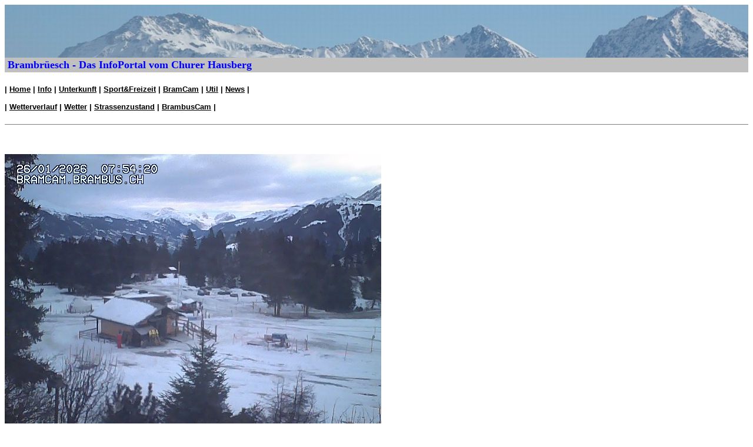

--- FILE ---
content_type: text/html
request_url: http://brambus.ch/bramcam2.php?sort=wetter
body_size: 6516
content:
<!DOCTYPE HTML PUBLIC "-//W3C//DTD HTML 4.01 Transitional//EN">

<html>

<head>

<title>BramCam, die Webcam von Brambr&uuml;esch</title>


<base target="_blank">


<SCRIPT LANGUAGE="JavaScript">
<!--
if (top.location != self.location) {
  top.location = self.location
}


function scrollit_r2l(seed){
        var m1  = "Willkommen auf der Hompage von Brambr�esch, dem Churer Naherholungsgebiet.    ";
        var m2  = "Der Webmaster w�nscht Ihnen einen angenehmen Aufenthalt und viel Vergn�gen.";
        var msg=m1+m2;
        var out = " ";
        var c   = 1;
                if (seed > 100) {
                seed--;
                var cmd="scrollit_r2l(" + seed + ")";
                timerTwo=window.setTimeout(cmd,100);
                        }
                else if (seed <= 100 && seed > 0) {
                for (c=0 ; c < seed ; c++) {
                         out+=" ";
                                }
                                out+=msg;
                                seed--;
                                var cmd="scrollit_r2l(" + seed + ")";
                                window.status=out;
                                timerTwo=window.setTimeout(cmd,100);
                                        }
                                else if (seed <= 0) {
                                     if (-seed < msg.length) {
                                     out+=msg.substring(-seed,msg.length);
                                     seed--;
                                     var cmd="scrollit_r2l(" + seed + ")";
                                     window.status=out;
                                     timerTwo=window.setTimeout(cmd,100);
                                     }
                                     else {
                                          window.status=" ";
                                          timerTwo=window.setTimeout("scrollit_r2l(100)",75);
                                          }
                                               }}
// -->
</SCRIPT>


<meta http-equiv="Content-Language" content="de-ch">
<meta name="Author"                 content="Marius Meyer">
<meta name="Publisher"              content="Marius Meyer, Bonaduz">
<meta name="Copyright"              content="Marius Meyer, Bonaduz">
<meta name="Keywords"               content="skifahren, ferien, wandern, mountainbike, snowboard, bergwelt, berglandwirtschaft, alpbetrieb, ferienwohnungen, liegenschaften, liegenschaftenmarkt brambr&uuml;esch, haus mieten, wohnung mieten, naturschutz, naturfreunde, pflanzenschutzgebiet, brambr&uuml;esch, brambruesch, brambrueesch, brambus, churer hausberg, hochmoor, igb, ig brambr&uuml;esch, Skifahren in Brambrueesch, Skifahren, interessengemeinschaf brambr&uuml;esch, graubuenden, graub&uuml;nden,">
<meta name="Description"            content="Homepage Brambr&uuml;esch mit vielen Infos">
<meta name="Page-topic"             content="Homepage Brambr&uuml;eschr">
<meta name="Audience"               content="Alle">
<meta name="Page-type"              content="Private Tourismus Homepage">
<meta name="Robots"                 content="INDEX,FOLLOW">

<LINK rel="SHORTCUT ICON" href="http://xn--brambresch-feb.ch/favicon.ico">

<style type="text/css">

<!--


 		           FORM {
			    	font-family : sans-serif;
			    }
			    h3 {
			    	font-family : sans-serif;
			    }
			    h4 {
			    	font-family : sans-serif;
			    }
			    h5 {
			    	font-family : sans-serif;
			    }
                            h6 {
			    	font-family : sans-serif;
			    }

			    th{
			    	font-family : sans-serif;
			    	background-color: Silver;
			    }
			    body{
			    	background-color : #FFFFFF;
					font-family : sans-serif;
			    }
			    .foot {
			    	font-family : sans-serif;
			    	font-size : x-small;
			    }

// -->

</style>
</head>
<base target="_self">
<meta HTTP-EQUIV="Refresh" CONTENT="5; URL=http://xn--brambresch-feb.ch/bramcam2temp.php?sort=wetter">

<body bgcolor="##FFFFFF" text="#000000" link="#000000" vlink="#000000" alink="#808080" onload="timerONE=window.setTimeout('scrollit_r2l(100)',500);">


<table border="0" cellpadding="0" cellspacing="0" style="border-collapse: collapse" bordercolor="#111111" width="100%" id="AutoNumber1">
  <tr>
    <td width="100%" nowrap height="90" background="http://xn--brambresch-feb.ch/bilder/header.jpg">&nbsp;</td>
  </tr>
  <tr>
    <td width="100%" nowrap height="25" bgcolor="#C0C0C0"><b><font color="#0000FF" face="Verdana" size="4">&nbsp;Brambr&uuml;esch - Das InfoPortal vom Churer Hausberg </font></b>
    </td>
  </tr>
</table>


<h4>
<font size="2">

<!--menu-->
| <a target="_top"      href="../index2.php?sort=home">Home</a> | <a target="_top"      href="../brambus.php?sort=info">Info</a> | <a target="_top"      href="../unterkunft.php?sort=unterkunft">Unterkunft</a> | <a target="_top"      href="../sport.php?sort=sport">Sport&Freizeit</a> | <a target="_top"      href="../bramcam.php?sort=bramcam">BramCam</a> | <a target="_top"      href="../util.php?sort=util">Util</a> | <a target="_top"      href="../aktuell.php">News</a> | <br /><br />| <a target="_top" href="../bramcamverlauf.php?sort=wetter">Wetterverlauf</a> | <a target="_new" href="http://wetter.ch/">Wetter</a> | <a target="_new" href="http://www.strassen.gr.ch/">Strassenzustand</a> | <a target="_top" href="../bramcam2.php?sort=wetter"> BrambusCam</a> | 
<!--End menu-->

</font>
</h4>
<hr noshade size="1">
<p>&nbsp;</p>
<p><img SRC="http://xn--brambresch-feb.ch/bilder/bramcam/bramcam.jpg" name="BramCam" border="0"><br>

<h5>
Letzte Aktualisierung des Bildes:&nbsp;
 26.01.2026 07:54<br>
<br>
Kamerastandort: Brambr&uuml;esch, "alter Alpweg" oberhalb des Skilifts mit Blick nach Osten, H&ouml;he 1628 m.&uuml;.M.
<br>
<br>
Aktualisierung: Das Bild der BrambusCam wird alle 5 Minuten zwischen 05:00h und 22:00h aktualisiert.
<br>
<br>
Ein Dienst vom <a target="_blank" href="http://www.marius-meyer.ch/marius/">Webmaster</a> dieser Seite.
<br>
<br>

<h6>Es sind 6 Besucher online</h6>
<p><b><font face="sans-serif" size="2"><a target="_top" href="javascript:history.go(-1);">&laquo;&laquo; Zur&uuml;ck</a></font></b>

<img border="0" src="http://xn--brambresch-feb.ch/bilder/apache_pb2.gif" align="right" width="259" height="32" alt="Die Webseite l�uft auf einem APACHE Webserver"></p>
</body></a>
</FONT>

</html>